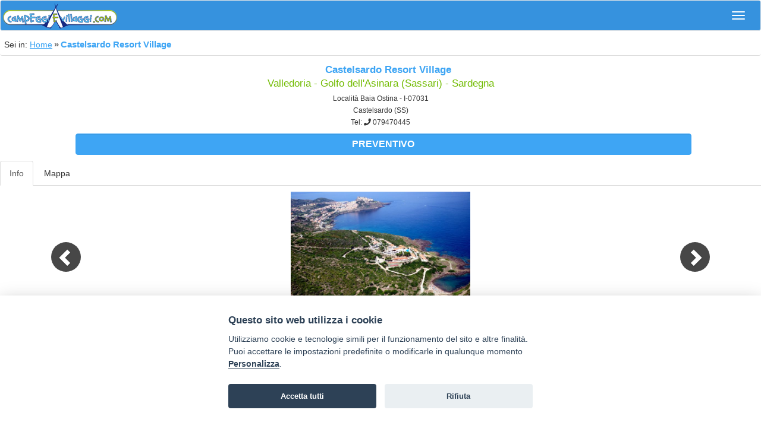

--- FILE ---
content_type: text/html; charset=UTF-8
request_url: https://m.campeggievillaggi.com/vacanze-sardegna/campeggi-villaggi/castelsardo-resort-village.htm
body_size: 18285
content:
<!DOCTYPE html>
<html>
    <head>
        <meta charset="utf-8" />
<meta http-equiv="X-UA-Compatible" content="IE=edge">
<title>Castelsardo Resort Village Valledoria Sardegna</title>
<meta name="Description" content="Il Castelsardo Resort Village &egrave; un complesso turistico recentemente ristrutturato, che sorge a 100 metri da una splendida spiaggetta di sabbia dorata, Ca ..." />
<meta name="viewport" content="width=device-width, initial-scale=1">
<link type="text/css" rel="stylesheet" href="/shared-css/bootstrap/default/bootstrap.min.css" />
<link type="text/css" rel="stylesheet" href="/shared-css/themes/sti/jquery-ui-1.9.2.custom.min.css?25062025175105" />
<link type="text/css" rel="stylesheet" href="/shared-css/fa/css/all.min.css" />
<link type="text/css" rel="stylesheet" href="/shared-css/scheda-booking-mobile.css?202508281053" />
<link type="text/css" rel="stylesheet" href="/shared-script/owl/assets/owl.carousel.min.css" />
<link type="text/css" rel="stylesheet" href="/shared-script/owl/assets/owl.theme.default.min.css" />
<link type="text/css" rel="stylesheet" href="/css/style.css?25062025175105" />
<!--[if IE]>
<script src="/shared-script/bootstrap/html5shiv.min.js"></script>
<script src="/shared-script/bootstrap/respond.min.js"></script>
<![endif]-->
<script type="text/javascript" src="/shared-script/jquery/jquery-1.11.2.min.js"></script>
<script type="text/javascript" src="/shared-script/jquery/jquery-ui-1.9.2.custom.min.js?202004271548"></script>
<script type="text/javascript" src="/shared-script/jquery/validation/jquery.validate.min.js"></script>
<script type="text/javascript" src="/shared-script/bootstrap/bootstrap.min.js"></script>
<script type="text/javascript" src="/shared-script/jquery/touchswipe/touchswipe.min.js"></script>
<script type="text/javascript" src="/shared-script/owl/owl.carousel.min.js"></script>

<script type="text/javascript" src="https://maps.googleapis.com/maps/api/js?key=AIzaSyCbLGcLh1msogPs4TDK7ggeYLtAOFQ9sus&v=3"></script>
<link rel="shortcut icon" href="/favicon.ico" />
<link rel="apple-touch-icon" sizes="72x72" href="/apple-touch-icon-72x72.png" />
<link rel="apple-touch-icon" sizes="114x114" href="/apple-touch-icon-114x114.png" />
<link rel="apple-touch-icon" sizes="144x144" href="/apple-touch-icon-144x144.png" />
<meta name="robots" content="NOINDEX" />
<meta property="og:image" content="https://www.campeggievillaggi.com/shared-images/strutture/5371/4/19893/19893.jpg" />
<meta property="og:image:type" content="image/jpeg">
<meta property="og:image:width" content="650">
<meta property="og:image:height" content="431">
<link rel="canonical" href="https://www.campeggievillaggi.com/vacanze-sardegna/campeggi-villaggi/castelsardo-resort-village.htm">
<script type="text/plain" data-cookiecategory="analytics" defer src="https://www.googletagmanager.com/gtag/js?id=G-5XCFBDL6W5"></script>
<script type="text/plain" data-cookiecategory="analytics" defer>window.dataLayer=window.dataLayer||[];function gtag(){dataLayer.push(arguments);}gtag("js",new Date());gtag("config","G-5XCFBDL6W5");</script>
<script type="application/javascript" src="https://plausible.io/js/script.hash.outbound-links.tagged-events.js" defer data-domain="campeggievillaggi.com"></script>
<script>window.plausible=window.plausible||function(){(window.plausible.q=window.plausible.q||[]).push(arguments)}</script>
<script>var App = {};</script>
<link type="text/css" rel="stylesheet"  href="/shared-css/cookieconsent.min.css?202506111747" />
<script>App.CookieBar = {"clid":"0704f9d133778f09c1d492ffa87fe24a","sid":"234","privacyPolicyUrl":"https:\/\/sviluppoturismoitalia.it\/privacy-policy\/","logo":"","cookie":{"necessary":[],"analytic":[],"functional":[]}};</script>
<script defer src="/shared-script/cookieconsent.min.js?202506111747"></script>
<script defer src="/shared-script/cookie-config.min.js?202506111747"></script>    </head>
    <body>
                <nav id="block_4349" class="b-navigation navbar navbar-default vertical-menu ">
    <div class="navbar-header ">
        <button type="button" class="navbar-toggle collapsed" data-toggle="collapse" data-target="#collapse_4349">
            <span class="sr-only">Navigazione</span>
            <span class="icon-bar"></span>
            <span class="icon-bar"></span>
            <span class="icon-bar"></span>
        </button>
                    <span class="navbar-brand"><a href="/"><img alt="logo" src="/img/logo.png" class="logo" width="200" height="50"/></a></span>
            </div>
    <div class="collapse navbar-collapse" id="collapse_4349">
        <ul class="nav navbar-nav">
                            <li><a  href="/"><span class="glyphicon glyphicon-chevron-right pull-right"></span><span class="glyphicon glyphicon-home pull-left"></span>&nbsp;&nbsp;Home</a></li>                                                            <li class="divider"></li><li><a  href="/vacanze-offerte/"><span class="glyphicon glyphicon-chevron-right pull-right"></span><span class="glyphicon glyphicon-euro pull-left"></span>&nbsp;&nbsp;Offerte</a></li>                                                                            <li class="divider"></li><li><a  href="/vacanza-con-il-cane.htm"><span class="glyphicon glyphicon-chevron-right pull-right"></span><span class="glyphicon glyphicon-heart pull-left"></span>&nbsp;&nbsp;Vacanza con il cane</a></li>                                                        <li class="divider"></li>
                <li class="dropdown">
                    <a href="#" class="dropdown-toggle" data-toggle="dropdown" role="button" aria-expanded="false"><span class="glyphicon glyphicon-map-marker pull-left"></span>&nbsp;&nbsp;Regioni<span class="glyphicon glyphicon-triangle-bottom pull-right"></a>
                    <ul class="dropdown-menu">
                                                    <li><a  href="/vacanze-abruzzo/" title="vacanze Abruzzo"><span class="glyphicon glyphicon-chevron-right pull-right"></span><span class="glyphicon glyphicon-map-marker pull-left"></span>&nbsp;&nbsp;Abruzzo</a></li>                                                    <li class="divider"></li><li><a  href="/vacanze-basilicata/" title="vacanze Basilicata"><span class="glyphicon glyphicon-chevron-right pull-right"></span><span class="glyphicon glyphicon-map-marker pull-left"></span>&nbsp;&nbsp;Basilicata</a></li>                                                    <li class="divider"></li><li><a  href="/vacanze-calabria/" title="vacanze Calabria"><span class="glyphicon glyphicon-chevron-right pull-right"></span><span class="glyphicon glyphicon-map-marker pull-left"></span>&nbsp;&nbsp;Calabria</a></li>                                                    <li class="divider"></li><li><a  href="/vacanze-campania/" title="vacanze Campania"><span class="glyphicon glyphicon-chevron-right pull-right"></span><span class="glyphicon glyphicon-map-marker pull-left"></span>&nbsp;&nbsp;Campania</a></li>                                                    <li class="divider"></li><li><a  href="/vacanze-emilia-romagna/" title="vacanze Emilia Romagna"><span class="glyphicon glyphicon-chevron-right pull-right"></span><span class="glyphicon glyphicon-map-marker pull-left"></span>&nbsp;&nbsp;Emilia Romagna</a></li>                                                    <li class="divider"></li><li><a  href="/vacanze-friuli-venezia-giulia/" title="vacanze Friuli Venezia Giulia"><span class="glyphicon glyphicon-chevron-right pull-right"></span><span class="glyphicon glyphicon-map-marker pull-left"></span>&nbsp;&nbsp;Friuli Venezia Giulia</a></li>                                                    <li class="divider"></li><li><a  href="/vacanze-lazio/" title="vacanze Lazio"><span class="glyphicon glyphicon-chevron-right pull-right"></span><span class="glyphicon glyphicon-map-marker pull-left"></span>&nbsp;&nbsp;Lazio</a></li>                                                    <li class="divider"></li><li><a  href="/vacanze-liguria/" title="vacanze Liguria"><span class="glyphicon glyphicon-chevron-right pull-right"></span><span class="glyphicon glyphicon-map-marker pull-left"></span>&nbsp;&nbsp;Liguria</a></li>                                                    <li class="divider"></li><li><a  href="/vacanze-lombardia/" title="vacanze Lombardia"><span class="glyphicon glyphicon-chevron-right pull-right"></span><span class="glyphicon glyphicon-map-marker pull-left"></span>&nbsp;&nbsp;Lombardia</a></li>                                                    <li class="divider"></li><li><a  href="/vacanze-marche/" title="vacanze Marche"><span class="glyphicon glyphicon-chevron-right pull-right"></span><span class="glyphicon glyphicon-map-marker pull-left"></span>&nbsp;&nbsp;Marche</a></li>                                                    <li class="divider"></li><li><a  href="/vacanze-molise/" title="vacanze Molise"><span class="glyphicon glyphicon-chevron-right pull-right"></span><span class="glyphicon glyphicon-map-marker pull-left"></span>&nbsp;&nbsp;Molise</a></li>                                                    <li class="divider"></li><li><a  href="/vacanze-piemonte/" title="vacanze Piemonte"><span class="glyphicon glyphicon-chevron-right pull-right"></span><span class="glyphicon glyphicon-map-marker pull-left"></span>&nbsp;&nbsp;Piemonte</a></li>                                                    <li class="divider"></li><li><a  href="/vacanze-puglia/" title="vacanze Puglia"><span class="glyphicon glyphicon-chevron-right pull-right"></span><span class="glyphicon glyphicon-map-marker pull-left"></span>&nbsp;&nbsp;Puglia</a></li>                                                    <li class="divider"></li><li><a  href="/vacanze-sardegna/" title="vacanze Sardegna"><span class="glyphicon glyphicon-chevron-right pull-right"></span><span class="glyphicon glyphicon-map-marker pull-left"></span>&nbsp;&nbsp;Sardegna</a></li>                                                    <li class="divider"></li><li><a  href="/vacanze-sicilia/" title="vacanze Sicilia"><span class="glyphicon glyphicon-chevron-right pull-right"></span><span class="glyphicon glyphicon-map-marker pull-left"></span>&nbsp;&nbsp;Sicilia</a></li>                                                    <li class="divider"></li><li><a  href="/vacanze-toscana/" title="vacanze Toscana"><span class="glyphicon glyphicon-chevron-right pull-right"></span><span class="glyphicon glyphicon-map-marker pull-left"></span>&nbsp;&nbsp;Toscana</a></li>                                                    <li class="divider"></li><li><a  href="/vacanze-trentino-alto-adige/" title="vacanze Trentino Alto Adige"><span class="glyphicon glyphicon-chevron-right pull-right"></span><span class="glyphicon glyphicon-map-marker pull-left"></span>&nbsp;&nbsp;Trentino Alto Adige</a></li>                                                    <li class="divider"></li><li><a  href="/vacanze-umbria/" title="vacanze Umbria"><span class="glyphicon glyphicon-chevron-right pull-right"></span><span class="glyphicon glyphicon-map-marker pull-left"></span>&nbsp;&nbsp;Umbria</a></li>                                                    <li class="divider"></li><li><a  href="/vacanze-valle-aosta/" title="vacanze Valle d'Aosta"><span class="glyphicon glyphicon-chevron-right pull-right"></span><span class="glyphicon glyphicon-map-marker pull-left"></span>&nbsp;&nbsp;Valle d'Aosta</a></li>                                                    <li class="divider"></li><li><a  href="/vacanze-veneto/" title="vacanze Veneto"><span class="glyphicon glyphicon-chevron-right pull-right"></span><span class="glyphicon glyphicon-map-marker pull-left"></span>&nbsp;&nbsp;Veneto</a></li>                                            </ul>
                </li>
                                                        </ul>
    </div>
</nav>
<script>
$(function(){
    var navigation = $('.b-navigation')
    var dropdown = navigation.find('.dropdown');
    // ADD SLIDEDOWN ANIMATION TO DROPDOWN //
    dropdown.on('show.bs.dropdown', function(e){
      $(this).find('.dropdown-menu').first().stop(true, true).slideDown(500);
    });

    // ADD SLIDEUP ANIMATION TO DROPDOWN //
    dropdown.on('hide.bs.dropdown', function(e){
      e.preventDefault();
      $(this).find('.dropdown-menu').first().stop(true, true).slideUp(300, function(){
        $(this).parent().removeClass('open');
      });
    });
})
</script>        <ol id="block-4361" class="block b-breadcrumb breadcrumb">
<li>Sei in:&nbsp;</li><li><a href="/" title="pagina Home">Home</a></li><li class="active">Castelsardo Resort Village</li></ol>
                                                                                                        <div id="block-4359" class="b-struct-page container-fluid">
    <div id="top-page"></div>
    <h1 class="text-primary"><strong>Castelsardo Resort Village <span class="nowrap"><span class="stelle">&nbsp;&nbsp;<span class="nw-icon-27x27 nw-icon-27x27-star"></span><span class="nw-icon-27x27 nw-icon-27x27-star"></span><span class="nw-icon-27x27 nw-icon-27x27-star"></span><span class="nw-icon-27x27 nw-icon-27x27-star"></span></span></span></strong></h1><h2 class="text-secondary">Valledoria  - Golfo dell'Asinara (Sassari) - Sardegna</h2><div class="text-center" id="struct-address"><small>Località Baia Ostina - I-07031<br /> Castelsardo (SS)</small></div><div class="text-center"><small><span class="tel-label">Tel: </span><a href="tel:079470445" class="property-tel"><i class="fas fa-phone"></i> <span class="numbers">079470445</span></a> </small></div><img id="b-struct-page-tracking" src="/adi.php?stid=5371" width="1" height="1" border="0" alt="tracking" /><div class="row"><div class="col-xs-offset-1 col-xs-10"><a class="btn btn-primary form-control spaced text-uppercase" href="#richiedi-preventivo" title="richiedi un preventivo">Preventivo</a></div></div>    <div class="row" class="page-body">
            <div role="tabpanel">
            <!-- tabs -->
            <ul class="nav nav-tabs" role="tablist">
                <li class="text-center perc-33 active" role="presentation"><a href="#b-struct-page-info" aria-controls="b-struct-page-info" role="tab" data-toggle="tab">Info</a></li>
                                                <li class="text-center perc-33" role="presentation"><a href="#b-struct-page-map" aria-controls="b-struct-page-map" role="tab" data-toggle="tab">Mappa</a></li>
                            </ul>
            <!-- Tabs panels -->
            <div class="tab-content">
                <div role="tabpanel" class="tab-pane active" id="b-struct-page-info">
                <div id="carousel-struct-page" class="carousel slide" data-ride="carousel" data-interval="false">
    <div class="carousel-inner" role="listbox">
    <div class="item  active"><img src="/shared-images/strutture/5371/4/19893/19893.jpg" alt="Vista aerea di una costa collinare con un villaggio e un mare blu." height="400"/><div class="carousel-caption">1/35</div></div><div class="item "><img src="/shared-images/strutture/5371/4/19981/19981.jpg" alt="Una piscina a sfioro con vista sul mare, circondata da lettini e ombrelloni blu." height="400"/><div class="carousel-caption">2/35</div></div><div class="item "><img src="/shared-images/strutture/5371/4/19991/19991.jpg" alt="Una piscina affollata vicino al mare, con persone che si divertono in acqua." height="400"/><div class="carousel-caption">3/35</div></div><div class="item "><img src="/shared-images/strutture/5371/4/22523/22523.jpg" alt="Tre persone con attrezzatura subacquea in una piscina azzurra, una persona sta assistendo le altre." height="400"/><div class="carousel-caption">4/35</div></div><div class="item "><img src="/shared-images/strutture/5371/4/22520/22520.jpg" alt="Acqua cristallina con sfumature turchesi circondata da rocce." height="400"/><div class="carousel-caption">5/35</div></div><div class="item "><img src="/shared-images/strutture/5371/4/19964/19964.jpg" alt="Un'affollata piscina all'aperto con persone che giocano con palloncini colorati, vista mare." height="400"/><div class="carousel-caption">6/35</div></div><div class="item "><img src="/shared-images/strutture/5371/4/19856/19856.jpg" alt="Vista aerea di un villaggio turistico vicino a una cala." height="400"/><div class="carousel-caption">7/35</div></div><div class="item "><img src="/shared-images/strutture/5371/4/19863/19863.jpg" alt="Vista aerea di un resort con tetti rossi vicino alla costa rocciosa e mare blu." height="400"/><div class="carousel-caption">8/35</div></div><div class="item "><img src="/shared-images/strutture/5371/4/19897/19897.jpg" alt="Paesaggio costiero collinare con edifici colorati vicino al mare." height="400"/><div class="carousel-caption">9/35</div></div><div class="item "><img src="/shared-images/strutture/5371/4/19933/19933.jpg" alt="Carni in cottura su spiedi, all'aperto, sopra un fuoco." height="400"/><div class="carousel-caption">10/35</div></div><div class="item "><img src="/shared-images/strutture/5371/4/19959/19959.jpg" alt="Spiaggia con ombrelloni rossi e bianchi, persone rilassate vicino ad una collina verde." height="400"/><div class="carousel-caption">11/35</div></div><div class="item "><img src="/shared-images/strutture/5371/4/19961/19961.jpg" alt="Piccola spiaggia con persone in acqua e vegetazione verde intorno." height="400"/><div class="carousel-caption">12/35</div></div><div class="item "><img src="/shared-images/strutture/5371/4/19962/19962.jpg" alt="Un sentiero ombreggiato con vista su una spiaggia nascosta tra gli alberi e il mare blu." height="400"/><div class="carousel-caption">13/35</div></div><div class="item "><img src="/shared-images/strutture/5371/4/19990/19990.jpg" alt="Tavoli apparecchiati per cena in una sala illuminata dalla luce del tramonto." height="400"/><div class="carousel-caption">14/35</div></div><div class="item "><img src="/shared-images/strutture/5371/4/19963/19963.jpg" alt="Vista notturna di una cittadella illuminata su una collina che si riflette nell'acqua." height="400"/><div class="carousel-caption">15/35</div></div><div class="item "><img src="/shared-images/strutture/5371/4/22518/22518.jpg" alt="Vista aerea di una struttura turistica con piscine, edifici e costa." height="400"/><div class="carousel-caption">16/35</div></div><div class="item "><img src="/shared-images/strutture/5371/4/22519/22519.jpg" alt="Complesso di abitazioni immerse nel verde su un pendio collinare." height="400"/><div class="carousel-caption">17/35</div></div><div class="item "><img src="/shared-images/strutture/5371/4/22522/22522.jpg" alt="Persone in piedi su piattaforme in una piscina, alcune indossano costumi a tema carte da gioco." height="400"/><div class="carousel-caption">18/35</div></div><div class="item "><img src="/shared-images/strutture/5371/4/29988/29988.jpg" alt="Festa in piscina con palloncini colorati." height="400"/><div class="carousel-caption">19/35</div></div><div class="item "><img src="/shared-images/strutture/5371/4/22524/22524.jpg" alt="Piscina con piattaforme rotonde e ombrelloni arancioni, affacciata sul mare." height="400"/><div class="carousel-caption">20/35</div></div><div class="item "><img src="/shared-images/strutture/5371/4/22526/22526.jpg" alt="Una terrazza con vista sul mare e due piscine all'aperto, circondate da sedie a sdraio colorate." height="400"/><div class="carousel-caption">21/35</div></div><div class="item "><img src="/shared-images/strutture/5371/4/19952/19952.jpg" alt="Interno con tende blu, tavolino e sedie su un balcone affacciato sul mare." height="400"/><div class="carousel-caption">22/35</div></div><div class="item "><img src="/shared-images/strutture/5371/4/19950/19950.jpg" alt="Camera d'albergo con letto matrimoniale, decorazioni floreali e un vassoio." height="400"/><div class="carousel-caption">23/35</div></div><div class="item "><img src="/shared-images/strutture/5371/4/19903/19903.jpg" alt="Camera da letto semplice con letto matrimoniale, finestra vista mare." height="400"/><div class="carousel-caption">24/35</div></div><div class="item "><img src="/shared-images/strutture/5371/4/29993/29993.jpg" alt="Camera da letto con letto matrimoniale e vista mare." height="400"/><div class="carousel-caption">25/35</div></div><div class="item "><img src="/shared-images/strutture/5371/4/29985/29985.jpg" alt="Stanza con letto e terrazza vista mare." height="400"/><div class="carousel-caption">26/35</div></div><div class="item "><img src="/shared-images/strutture/5371/4/29991/29991.jpg" alt="Bagno con doccia e lavabo moderni." height="400"/><div class="carousel-caption">27/35</div></div><div class="item "><img src="/shared-images/strutture/5371/4/29989/29989.jpg" alt="Ragazzo gioca a tennis vicino al mare." height="400"/><div class="carousel-caption">28/35</div></div><div class="item "><img src="/shared-images/strutture/5371/4/29986/29986.jpg" alt="Persona in kayak su acqua calma." height="400"/><div class="carousel-caption">29/35</div></div><div class="item "><img src="/shared-images/strutture/5371/4/29987/29987.jpg" alt="Due ragazzi giocano a beach volley sulla spiaggia." height="400"/><div class="carousel-caption">30/35</div></div><div class="item "><img src="/shared-images/strutture/5371/4/29990/29990.jpg" alt="Spiaggia vista tra alberi e colline rocciose." height="400"/><div class="carousel-caption">31/35</div></div><div class="item "><img src="/shared-images/strutture/5371/4/29992/29992.jpg" alt="Baia con spiaggia sabbiosa vista dall'alto." height="400"/><div class="carousel-caption">32/35</div></div><div class="item "><img src="/shared-images/strutture/5371/4/22521/22521.jpg" alt="Piccola baia con spiaggia sabbiosa, circondata da colline rocciose e vegetazione." height="400"/><div class="carousel-caption">33/35</div></div><div class="item "><img src="/shared-images/strutture/5371/4/22525/22525.jpg" alt="Baia tranquilla con acqua turchese e scogli." height="400"/><div class="carousel-caption">34/35</div></div><div class="item "><img src="/shared-images/strutture/5371/4/29994/29994.jpg" alt="Vista aerea di una spiaggia con ombrelloni arancioni." height="400"/><div class="carousel-caption">35/35</div></div>    </div>
    <a class="left carousel-control" href="#carousel-struct-page" role="button" data-slide="prev">
        <span class="glyphicon glyphicon-chevron-left" aria-hidden="true"></span>
        <span class="sr-only">Previous</span>
    </a>
    <a class="right carousel-control" href="#carousel-struct-page" role="button" data-slide="next">
        <span class="glyphicon glyphicon-chevron-right" aria-hidden="true"></span>
        <span class="sr-only">Next</span>
    </a>
</div>
<div class="panel panel-body">
    <div id="short-text">Il Castelsardo Resort Village &egrave; un complesso turistico recentemente ristrutturato, che sorge a 100 metri da una splendida spiaggetta di sabbia dorata, Cala Ostina, dotata di ombrelloni e lettini a disposizione degli ospiti del villaggio. La struttura propone accoglienti <a class="text-primary" href="#" id="read-more">...Continua</a></div>
    <div id="long-text"><p>Il Castelsardo Resort Village &egrave; un complesso turistico recentemente ristrutturato, che sorge a 100 metri da una splendida spiaggetta di <strong>sabbia dorata</strong>, <strong>Cala Ostina</strong>, dotata di ombrelloni e lettini a disposizione degli ospiti del villaggio. La struttura propone accoglienti <strong>bungalow</strong> climatizzati, ben accessoriati e dotati di tv e balcone o veranda esterna, con incantevole vista mare. Il ristorante del villaggio delizier&agrave; gli ospiti con i migliori piatti della cucina locale e specialit&agrave; nazionali, mentre il team di animazione proporr&agrave; spettacoli, balli di gruppo e attivit&agrave; sportive. Oltre a ci&ograve;, numerosi servizi rendono il Castelsardo il luogo ideale per vacanze in famiglia, all&rsquo;insegna del comfort: piscina per adulti e bambini, due bar, boutique, parcheggio privato, area wi-fi in reception.Partendo dal villaggio, si possono fare escursioni verso localit&agrave; e zone della Sardegna rinomate per la loro bellezza: la <strong>Costa Smeralda</strong>, Stintino, <strong>La Maddalena</strong>, Caprera, il <strong>Parco Naturale dell' Asinara</strong>&hellip;</p> <a class="text-primary" href="#" id="read-less">Riduci</a></div>
</div><div class="other-info panel panel-default">
            <div class="collapse-head big115">
            <a class="caret-switch collapsed other-info-head" data-toggle="collapse" href="#collapse_struct_info_serives" aria-expanded="false" aria-controls="collapse_struct_info_serives">
                <span class="pull-left">
                    <span class="caret"></span>
                    <span class="caret-up"></span>
                </span>
                servizi            </a>
        </div>
        <div id="collapse_struct_info_serives" class="panel-collapse collapse in" role="tabpanel" aria-expanded="false">
            <div id="serives" class="panel-body">
                <div class="feature"><h4 class="feature-title"><span class="nw-icon-33x33 nw-icon-service"></span><span>Servizi generali</span></h4><div class="feature-text">cena tipica sarda una volta alla settimana da giugno a settembre, spiaggia attrezzata, servizio navetta gratuito, bazar</div></div><div class="feature"><h4 class="feature-title"><span class="nw-icon-33x33 nw-icon-payment-service"></span><span>Servizi a pagamento</span></h4><div class="feature-text">noleggio di biciclette con pedalata assistita, già disponibili in struttura. E' possibile prenotare il noleggio di auto e moto direttamente in struttura, su richiesta.  </div></div><div class="feature"><h4 class="feature-title"><span class="nw-icon-33x33 nw-icon-entertainment"></span><span>Intrattenimento</span></h4><div class="feature-text">animazione da metà maggio a metà settembre, baby club, spazio giochi per i bambini all'aperto e all'interno, teatro, sala giochi, gonfiabili</div></div><div class="feature"><h4 class="feature-title"><span class="nw-icon-33x33 nw-icon-sport"></span><span>Sport e benessere</span></h4><div class="feature-text">bocce, fitness, acqua gym, canoa, nuoto, spinning, e kick boxing, prove ed esercitazioni di sub gratuite in piscina, a pagamento si offrono corsi di ogni livello con rilascio brevetti, centro diving, ping pong</div></div><div class="feature"><h4 class="feature-title"><span class="nw-icon-33x33 nw-icon-lang"></span><span>Lingue parlate</span></h4><div class="feature-text">informazione non disponibile</div></div><div class="feature"><h4 class="feature-title"><span class="nw-icon-33x33 nw-icon-creditcard"></span><span>Sistemi di pagamento</span></h4><div class="feature-text">informazione non disponibile</div></div>            </div>
        </div>
            <div class="collapse-head big115">
            <a class="caret-switch collapsed other-info-head" data-toggle="collapse" href="#collapse_struct_info_conditions" aria-expanded="false" aria-controls="collapse_struct_info_conditions">
                <span class="pull-left">
                    <span class="caret"></span>
                    <span class="caret-up"></span>
                </span>
                condizioni            </a>
        </div>
        <div id="collapse_struct_info_conditions" class="panel-collapse collapse " role="tabpanel" aria-expanded="false">
            <div id="conditions" class="panel-body">
                <div class="feature"><h4 class="feature-title"><span>Animali ammessi</span></h4><div class="feature-text">SI</div></div><div class="feature"><h4 class="feature-title"><span>Barbecue consentito</span></h4><div class="feature-text">NO</div></div><div class="feature"><h4 class="feature-title"><span>Piazzole prenotabili</span></h4><div class="feature-text">NO</div></div><div class="feature"><h4 class="feature-title"><span>Arrivo</span></h4><div class="feature-text">dalle ore 17.00 alle ore 20.00</div></div><div class="feature"><h4 class="feature-title"><span>Partenza</span></h4><div class="feature-text">entro le ore 10.00</div></div><div class="feature"><h4 class="feature-title"><span>Modalità di prenotazione e Condizioni di cancellazione</span></h4><div class="feature-text">informazione non disponibile</div></div>            </div>
        </div>
            <div class="collapse-head big115">
            <a class="caret-switch collapsed other-info-head" data-toggle="collapse" href="#collapse_struct_info_additional-info" aria-expanded="false" aria-controls="collapse_struct_info_additional-info">
                <span class="pull-left">
                    <span class="caret"></span>
                    <span class="caret-up"></span>
                </span>
                informazioni aggiuntive            </a>
        </div>
        <div id="collapse_struct_info_additional-info" class="panel-collapse collapse " role="tabpanel" aria-expanded="false">
            <div id="additional-info" class="panel-body">
                <div class="feature"><h4 class="feature-title"><span>Tipo costa</span></h4><div class="feature-text">sabbia</div></div><div class="feature"><h4 class="feature-title"><span>Superficie struttura</span></h4><div class="feature-text">informazione non disponibile</div></div><div class="feature"><h4 class="feature-title"><span>Persone ospitabili</span></h4><div class="feature-text">300</div></div><div class="feature"><h4 class="feature-title"><span>Altezza sul livello del mare</span></h4><div class="feature-text">0 mt</div></div><div class="feature"><h4 class="feature-title"><span>Distanza dalla spiaggia</span></h4><div class="feature-text">200 mt</div></div><div class="feature"><h4 class="feature-title"><span>Distanza dal centro città</span></h4><div class="feature-text">2 km</div></div><div class="feature"><h4 class="feature-title"><span>Distanza dalla stazione</span></h4><div class="feature-text">0 km</div></div><div class="feature"><h4 class="feature-title"><span>Distanza dall'autostrada</span></h4><div class="feature-text">0 km</div></div><div class="feature"><h4 class="feature-title"><span>Distanza dall'aeroporto</span></h4><div class="feature-text">70 km  (Fertilia, Alghero)</div></div><div class="feature"><h4 class="feature-title"><span>Codice nazionale</span></h4><div class="feature-text">informazione non disponibile</div></div><div class="feature"><h4 class="feature-title"><span>Codice regionale</span></h4><div class="feature-text">informazione non disponibile</div></div>            </div>
        </div>
            <div class="collapse-head big115">
            <a class="caret-switch collapsed other-info-head" data-toggle="collapse" href="#collapse_struct_info_sistemazioni" aria-expanded="false" aria-controls="collapse_struct_info_sistemazioni">
                <span class="pull-left">
                    <span class="caret"></span>
                    <span class="caret-up"></span>
                </span>
                sistemazioni            </a>
        </div>
        <div id="collapse_struct_info_sistemazioni" class="panel-collapse collapse " role="tabpanel" aria-expanded="false">
            <div id="sistemazioni" class="panel-body">
                <div class="feature"><h4 class="feature-title"><span>Alloggi</span></h4><div class="feature-text"><p>Tutte le stanze del&nbsp;Castelsardo Resort Village&nbsp;offrono:<br />aria condizionata indipendente,&nbsp;televisore lcd,&nbsp;frigo bar, bagno privato, asciugacapelli, set di cortesia, terrazzo o verandina, una splendida&nbsp;vista sul mare.</p>
<p>Le camere comfort sono state completamente ristrutturate.</p></div></div><div class="feature"><h4 class="feature-title"><span>Piazzole</span></h4><div class="feature-text">informazione non disponibile</div></div>            </div>
        </div>
    </div>                </div>
                                                <div role="tabpanel" class="tab-pane" id="b-struct-page-map">
                    <div class="map"><img style="margin:0 auto;display:block;" src="/shared-images/spinner/spinner-300x300.gif" width="300" height="300" border="0" alt="Caricamento..." /></div>
<div class="container-fluid text-center directions-input ">
    <span class="text-primary"><strong>Indicazioni stradali</strong> per Castelsardo Resort Village</span>
    <form method="post">
        <div class="form-group row">
            <div class="col-xs-12">
                <label class="" for="start-address">Partenza:</label>
                <input id="start-address" type="text" class="form-control" placeholder="Esempio: via Ugo Foscolo Bologna" />
            </div>
            <div class="col-xs-offset-1 col-xs-10">
                <br /><input class="btn btn-primary" id="bt-calc-route" type="submit" value="Ottieni indicazioni" style="text-transform:uppercase;" />
            </div>
        </div>
    </form>
</div>
<div class="directions-results"></div>
                </div>
                            </div>
        </div>
        <div class="ask-quote" id="richiedi-preventivo"><div class="panel panel-default"><div class="panel-heading text-center big115"><strong>Richiedi un preventivo</strong></div><div class="panel-body"><form id="request-quote-form" method="post" action="/preventivi/richiedi-preventivo-standard" accept-charset="utf-8"><div style="display:none;"><input type="hidden" name="_method" value="POST" /></div><noscript><div class="ui-state-error ui-corner-all" style="text-align:center;font-size:1.2em;text-transform:uppercase;font-weight:bold;">ATTENZIONE: stai utilizzando un browser con javascript disattivato.<br /> Per utilizzare questo modulo devi attivare javascript!</div></noscript><div class="spinner ui-helper-hidden ui-widget-overlay"></div><div class="nw-error-message ui-corner-all"></div><input type="hidden" name="data[struct_id]" value="5371" id="struct_id" /><input type="hidden" name="data[site_id]" value="234" id="site_id" /><input type="hidden" name="data[remote_addr]" value="18.118.185.136" id="remote_addr" /><input type="hidden" name="data[from_mobile]" value="1" id="from_mobile" /><input type="hidden" name="data[origin_code]" id="origin_code" /><div class="form-group"><label for="treatment_id"><b>*</b> seleziona il trattamento desiderato: </label><select name="data[treatment_id]" class="form-control" id="treatment_id">
<option value=""></option>
<option value="3">MEZZA PENSIONE</option>
<option value="4">PENSIONE COMPLETA</option>
<option value="1">RESIDENCE</option>
</select><em class="error-text" id="err_treatment_id"></em></div><div class="row"><div class="form-group col-xs-6 col-6"><label for="start_date"><b>*</b> data arrivo: </label><div class="input-group"><input name="data[start_date]" type="text" id="start_date" maxlength="10" readonly="readonly" class="datepicker form-control" /><div class="input-group-addon expanded bt-calendar"><span class="addon-adjacent glyphicon glyphicon-calendar"></span></div></div><em class="error-text" id="err_start_date"></em></div><div class="form-group col-xs-6 col-6"><label for="end_date"><b>*</b> data partenza: </label><div class="input-group"><input name="data[end_date]" type="text" id="end_date" maxlength="10" readonly="readonly" class="datepicker form-control" /><div class="input-group-addon expanded bt-calendar"><span class="addon-adjacent glyphicon glyphicon-calendar"></span></div></div><em class="error-text" id="err_end_date"></em></div><div class="form-group col-xs-6 col-6"><label for="num_adult"><b>*</b> adulti: </label><select name="data[num_adult]" class="form-control" id="num_adult">
<option value="1">1</option>
<option value="2" selected="selected">2</option>
<option value="3">3</option>
<option value="4">4</option>
<option value="5">5</option>
<option value="6">6</option>
<option value="7">7</option>
<option value="8">8</option>
</select><em class="error-text" id="err_num_adult"></em></div><div class="form-group col-xs-6 col-6"><label for="num_child"><b>*</b> bambini: </label><select name="data[num_child]" class="form-control" id="num_child">
<option value="0" selected="selected">0</option>
<option value="1">1</option>
<option value="2">2</option>
<option value="3">3</option>
<option value="4">4</option>
<option value="5">5</option>
<option value="6">6</option>
</select><em class="error-text" id="err_num_child"></em></div></div><div class="row"><input name="data[child_age]" type="text" id="child_age" class="ui-helper-hidden" aria-label="anni bambini" aria-hidden="true" /><div id="child_ages" class="col-xs-12  col-12 ui-helper-hidden"><label for="child_age">anni bambini il giorno di arrivo: </label><div id="ages" class="row"></div><em class="error-text" id="err_child_age"></em></div></div><div class="row"><div class="form-group col-xs-6 col-6"><label for="first_name"><b>*</b> nome:</label><input name="data[first_name]" type="text" maxlength="40" class="form-control" id="first_name" /><em class="error-text" id="err_first_name"></em></div><div class="form-group col-xs-6 col-6"><label for="last_name"><b>*</b> cognome:</label><input name="data[last_name]" type="text" maxlength="40" class="form-control" id="last_name" /><em class="error-text" id="err_last_name"></em></div><div class="form-group col-xs-6 col-6"><label for="sender_email"><b>*</b> indirizzo e-mail: </label><input name="data[sender_email]" type="text" maxlength="100" class="form-control" id="sender_email" /><em class="error-text" id="err_sender_email"></em></div><div class="form-group col-xs-6 col-6"><label for="sender_tel"><b>*</b> telefono: </label><input name="data[sender_tel]" type="text" maxlength="15" class="form-control" id="sender_tel" /><em class="error-text" id="err_sender_tel"></em></div><div class="form-group col-xs-12 col-12"><label for="discount_code">codice promo (facoltativo): </label><input name="data[discount_code]" type="text" maxlength="20" class="form-control" style="text-transform:uppercase" id="discount_code" /><em class="error-text" id="err_discount_code"></em></div></div><div class="form-group"><label for="message">messaggio (facoltativo):</label><textarea name="data[message]" rows="4" class="form-control" cols="30" id="message" ></textarea><em class="error-text" id="err_message"></em></div><div class="input checkbox" style="padding:0;"><label><input type="hidden" name="data[subscribe_newsletter]" id="subscribe_newsletter_" value="0" /><input type="checkbox" name="data[subscribe_newsletter]" value="1" id="subscribe_newsletter" /><strong class="newsletter">voglio ricevere la newsletter con le offerte</strong><em class="error-text" id="err_subscribe_newsletter"></em></div><div class="checkbox"><label><input type="hidden" name="data[small_pet]" id="pets_" value="0" /><input type="checkbox" name="data[small_pet]" id="pets" value="1" /><span>ho intenzione di portare animali domestici</span> <em class="error-text" id="err_small_pet"></em></div><div class="form-group" style="display:none;margin:0;padding-left:15px" id="pet_notes_container"><label for="pet_notes"><b>*</b> tipologia e taglia degli animali:</label><textarea name="data[pet_notes]" rows="3" class="form-control" cols="30" id="pet_notes" ></textarea><em class="error-text" id="err_pet_notes"></em></div><div class="checkbox"><label><input type="checkbox" name="data[privacy]" value="1" id="privacy" /><span>ho letto e accettato l’<a target="_blank" href="https://www.sviluppoturismoitalia.it/privacy-policy/" class="privacy">informativa sulla privacy</a></span><em class="error-text" id="err_privacy"></em></div><div class="form-group"><input class="form-control btn btn-primary" type="submit" value="invia" /></div></form></div></div></div>    </div>
</div>
<script>
App.RequestQuoteForm = {"minDate":"18-01-2026","maxDate":"18-01-2027","bootstrap":3};
$.datepicker.regional.it={closeText:"Chiudi",prevText:"Precedente",nextText:"Successivo",currentText:"Oggi",monthNames:["Gennaio","Febbraio","Marzo","Aprile","Maggio","Giugno","Luglio","Agosto","Settembre","Ottobre","Novembre","Dicembre"],monthNamesShort:["Gen","Feb","Mar","Apr","Mag","Giu","Lug","Ago","Set","Ott","Nov","Dic"],dayNames:["Domenica","Luned&#236","Marted&#236","Mercoled&#236","Gioved&#236","Venerd&#236","Sabato"],dayNamesShort:["Dom","Lun","Mar","Mer","Gio","Ven","Sab"],dayNamesMin:["Do","Lu","Ma","Me","Gi","Ve","Sa"],weekHeader:"Sm",dateFormat:"dd/mm/yy",firstDay:1,isRTL:!1,showMonthAfterYear:!1,yearSuffix:""};$.extend($.validator.messages,{required:"obbligatorio",remote:"controlla questo campo",email:"email non valida",url:"url non valido",date:"data non valida",number:"inserire un numero valido.",digits:"solo numeri",equalTo:"il valore non corrisponde",maxlength:$.validator.format("massimo {0} caratteri."),minlength:$.validator.format("deve essere almeno {0} caratteri"),rangelength:$.validator.format("deve essere lungo tra {0} e {1} caratteri"),range:$.validator.format("deve essere compreso tra {0} e {1}"),max:$.validator.format("deve essere minore o uguale a {0}"),min:$.validator.format("deve essere maggiore o uguale a {0}"),dateBirthITA:"inserire una data di nascita valida",strictlen:$.format("deve essere di {0} caratteri"),inlist:"valore non ammesso",emptyChildAge:"specificare et\xe0 bambini",maxChildAge:"bambini max {0} anni",maxPeople:"questo alloggio non pu\xf2 ospitare il numero di persone selezionato",minPeople:"minimo {0} persone in questo alloggio",telephone:"minimo {0} cifre, massimo {1}",alphanumeric:"deve contenere solo numeri e/o lettere"});$.validator.addMethod("childAges",function(a,e){var t,d=!0,o=$("#child_ages .age");for(i=0;i<o.length;++i){if(""==(t=o.get(i).value)){$.validator.messages.childAges=$.validator.messages.emptyChildAge,d=!1;break}if(parseInt(t)>=18){$.validator.messages.childAges=$.validator.format($.validator.messages.maxChildAge,17),d=!1;break}}return d}),$.validator.addMethod("telephone",function(a,e){var t=RegExp("^\\d{8,15}$"),d=this.optional(e)||t.test(a);return d||($.validator.messages.telephone=$.validator.format($.validator.messages.telephone,8,15)),d}),$.validator.addMethod("alphanumeric",function(a,e){return this.optional(e)||/^\w+$/i.test(a)});App.RequestQuoteForm&&function(e){e=$.extend({},{formId:"request-quote-form",enableValidate:!0,bootstrap:4,minDate:null,maxDate:null,scrollOffset:0},e);var t=$("#"+e.formId),a=t.parent(),n="col-N";function i(t){$("html,body").animate({scrollTop:t.offset().top+e.scrollOffset},800)}3==e.bootstrap&&(n="col-xs-N");var r={changeMonth:!0,changeYear:!0,minDate:e.minDate,maxDate:e.maxDate,dateFormat:"dd-mm-yy"},d=function(e){if(8!=e.which&&0!=e.which&&(e.which<48||e.which>57))return!1};$.datepicker.setDefaults($.datepicker.regional.it),t.find('input[type="submit"]').end().submit(function(){return e.enableValidate&&!t.valid()?(i(a),t.find(".nw-error-message").html("correggere gli errori indicati").addClass("ui-state-error").stop(!0,!0).effect("pulsate",{duration:2e3,times:4}),!1):(t.find(".spinner").show(),$.post(t.attr("action"),t.find(":input").serialize(),function(e){if(e.debug&&$("#debug").html(e.debug),e.status<0)t.find(".nw-error-message").addClass("ui-widget ui-state-error ui-corner-all").html(e.msg).effect("pulsate",{duration:2e3}),t.find("em").empty(),e.data&&$.each(e.data,function(e,a){t.find("#err_"+e).html($.isArray(a)?a[0]:a).show()});else{var n='<div id="quote-request-thanks-message" class="ui-widget ui-state-highlight ui-corner-all nw-thanks-message">'+e.msg+"</div>";t.replaceWith(n),i(a)}t.find(".spinner").hide()},"json"),!1)}),t.find("#start_date").datepicker($.extend({onSelect:function(a,n){e.enableValidate&&$(this).next().next().empty(),setTimeout(function(){t.find("#end_date").datepicker("show")},30)}},r)),t.find("#end_date").datepicker($.extend({onSelect:function(t,a){e.enableValidate&&$(this).next().next().empty()},beforeShow:function(e){return{minDate:t.find("#start_date").datepicker("getDate")}}},r)),t.find("#start_date, #end_date").closest(".input-group").find(".bt-calendar").on("click",function(){$(this).closest(".input-group").find(".datepicker").datepicker("show")}),t.find("#num_child").change(function(){var e=parseInt($(this).val()),a=t.find("#ages"),i=a.find("select"),r=e-i.length;if(r<0)for(var d=r;d<0;++d)a.find("select:last").parent().remove();else if(r>0)for(var s=[0,1,2,3,4,5,6,7,8,9,10,11,12,13,14,15,16,17],d=0;d<r;++d){for(var l='<option value="">--</option>',o=0;o<s.length;o++)l+='<option value="'+s[o]+'">'+s[o]+"</option>";a.append('<div class="age-field form-group '+n.replace("N",4)+'"><label for="child_age_'+(i.length+d+1)+'" class="sr-only">et\xe0 bambino '+(i.length+d+1)+'</label><select name="data[child_age][]" id="child_age_'+(i.length+d+1)+'" class="form-control input-sm age">'+l+"</select></div>")}return 0==e?a.parent().hide():a.parent().show(),!1}),t.find("#pets").on("click",function(){var e=$(this).is(":checked"),a=t.find("#pet_notes_container");e?a.slideDown().find(":input").focus():a.slideUp()}),$(document).on("keypress","#sender_tel",d),e.enableValidate&&(t.validate({onfocusout:!1,errorClass:"error-text",errorElement:"em",errorPlacement:function(e,t){t.hasClass("hasDatepicker")||"checkbox"==t.attr("type")?e.insertAfter(t.next()):t.attr("name").indexOf("[child_age]")>0?t.next().append(e):e.insertAfter(t)},rules:{"data[treatment_id]":{required:!0},"data[start_date]":{required:!0,maxlength:10},"data[end_date]":{required:!0,maxlength:10},"data[num_adult]":{required:!0},"data[num_child]":{required:!0},"data[child_age]":{childAges:{depends:function(e){return parseInt(t.find("#num_child").val())>0}}},"data[first_name]":{required:!0,maxlength:40},"data[last_name]":{required:!0,maxlength:40},"data[sender_tel]":{required:!0,telephone:!0},"data[sender_email]":{required:{depends:function(){return $(this).val($.trim($(this).val())),!0}},maxlength:100,email:!0},"data[pet_notes]":{required:{depends:function(e){return t.find("#pets").is(":checked")}}},"data[discount_code]":{required:!1,alphanumeric:!0},"data[privacy]":{required:!0}},messages:{"data[privacy]":"devi accettare l'informativa sulla privacy"}}),$(document).on("change",".age",function(){$(this).parent().parent().nextAll("em:visible").empty()}))}(App.RequestQuoteForm||{});</script>
<script type="text/javascript">
var $data = {"struct_id":"5371","struct_replica_id":"5371","struct_name":"Castelsardo Resort Village","struct_stars":"4","struct_address":"Localit\u00e0 Baia Ostina","struct_postal_code":"07031","struct_city":"Castelsardo","etqi":"7.5","reviews_count":"2302","price_level":"\u20ac\u20ac","struct_tel":"079470445","struct_tel_inv":null,"struct_whatsapp_tel":null,"struct_site_url":"http:\/\/castelsardoresort.it","struct_active":"1","struct_lat":"40.915561","struct_lng":"8.736598","struct_entry_page":"0","struct_new_page":"0","region_name":"Sardegna","region_url_key":"sardegna","province_name":"Sassari","province_abbr":"SS","province_url_key":"sassari","struct_locality":"Valledoria","locality_url_key":"valledoria","struct_zone":"Golfo dell'Asinara","struct_info_pets":"1","struct_info_pets_notes":null,"struct_info_description":"<p>Il Castelsardo Resort Village &egrave; un complesso turistico recentemente ristrutturato, che sorge a 100 metri da una splendida spiaggetta di <strong>sabbia dorata<\/strong>, <strong>Cala Ostina<\/strong>, dotata di ombrelloni e lettini a disposizione degli ospiti del villaggio. La struttura propone accoglienti <strong>bungalow<\/strong> climatizzati, ben accessoriati e dotati di tv e balcone o veranda esterna, con incantevole vista mare. Il ristorante del villaggio delizier&agrave; gli ospiti con i migliori piatti della cucina locale e specialit&agrave; nazionali, mentre il team di animazione proporr&agrave; spettacoli, balli di gruppo e attivit&agrave; sportive. Oltre a ci&ograve;, numerosi servizi rendono il Castelsardo il luogo ideale per vacanze in famiglia, all&rsquo;insegna del comfort: piscina per adulti e bambini, due bar, boutique, parcheggio privato, area wi-fi in reception.Partendo dal villaggio, si possono fare escursioni verso localit&agrave; e zone della Sardegna rinomate per la loro bellezza: la <strong>Costa Smeralda<\/strong>, Stintino, <strong>La Maddalena<\/strong>, Caprera, il <strong>Parco Naturale dell' Asinara<\/strong>&hellip;<\/p>","struct_info_check_in":"dalle ore 17.00 alle ore 20.00","struct_info_check_out":"entro le ore 10.00","struct_info_cancel_conditions":null,"ristorante":"0","ristorante_asporto":"0","pizzeria":"0","bar":"0","supermercato":"0","box_bancomat":"0","bagni_disabili":"0","lavanderia":"0","stireria":"0","nursery":"0","parcheggio_custodito":"0","animazione_stranieri":"0","animazione_indoor":"0","discoteca_outdoor":"0","discoteca_indoor":"0","mini_club":"0","jr_club":"0","cinema":"0","sala_tv":"0","piscina":"0","piscina_bambini":"0","palestra":"0","jacuzzi":"0","canoa":"0","tennis":"0","calcetto":"0","volley":"0","sport_acquatici":"0","inglese":"0","tedesco":"0","francese":"0","olandese":"0","spagnolo":"0","american_express":"0","diners_club":"0","master_card":"0","visa":"0","bancomat":"0","num_persone":"300","superficie":null,"altezza_slm":"0","dist_spiaggia":"200","dist_centro":"2","dist_aeroporto":"70","dist_aeroporto_desc":"Fertilia, Alghero","dist_autostrada":"0","dist_stazione":"0","tipo_costa":"sabbia","frigorifero":"0","biciclette":"0","bombole":"0","biancheria_letto":"0","biancheria_bagno":"0","altri_servizi":"cena tipica sarda una volta alla settimana da giugno a settembre, spiaggia attrezzata, servizio navetta gratuito, bazar","altre_noleggio":"noleggio di biciclette con pedalata assistita, gi\u00e0 disponibili in struttura. E' possibile prenotare il noleggio di auto e moto direttamente in struttura, su richiesta. \u00a0","altro_intrattenimento":"animazione da met\u00e0 maggio a met\u00e0 settembre, baby club, spazio giochi per i bambini all'aperto e all'interno, teatro, sala giochi, gonfiabili","altri_sport":"bocce, fitness, acqua gym, canoa, nuoto, spinning, e kick boxing, prove ed esercitazioni di sub gratuite in piscina, a pagamento si offrono corsi di ogni livello con rilascio brevetti, centro diving, ping pong","altro_pagamento":null,"alloggi_altro":"<p>Tutte le stanze del&nbsp;Castelsardo Resort Village&nbsp;offrono:<br \/>aria condizionata indipendente,&nbsp;televisore lcd,&nbsp;frigo bar, bagno privato, asciugacapelli, set di cortesia, terrazzo o verandina, una splendida&nbsp;vista sul mare.<\/p>\r\n<p>Le camere comfort sono state completamente ristrutturate.<\/p>","piazzole_altro":null,"altre_regole":null,"barbecue":"0","piazzole_prenotabili":"0","enable_site_url":"0","enable_tel":"1","cin_code":null,"cir_code":null,"photos":[{"id":"19893","struct_id":"5371","gallery_id":"4","file_name":"19893.jpg","width":"650","height":"431","title":null,"alt_text":"Vista aerea di una costa collinare con un villaggio e un mare blu.","photo_url":"\/shared-images\/strutture\/5371\/4\/19893\/19893.jpg","thumb_url":"\/shared-images\/strutture\/5371\/4\/19893\/thumb-19893.jpg"},{"id":"19981","struct_id":"5371","gallery_id":"4","file_name":"19981.jpg","width":"435","height":"650","title":null,"alt_text":"Una piscina a sfioro con vista sul mare, circondata da lettini e ombrelloni blu.","photo_url":"\/shared-images\/strutture\/5371\/4\/19981\/19981.jpg","thumb_url":"\/shared-images\/strutture\/5371\/4\/19981\/thumb-19981.jpg"},{"id":"19991","struct_id":"5371","gallery_id":"4","file_name":"19991.jpg","width":"650","height":"432","title":null,"alt_text":"Una piscina affollata vicino al mare, con persone che si divertono in acqua.","photo_url":"\/shared-images\/strutture\/5371\/4\/19991\/19991.jpg","thumb_url":"\/shared-images\/strutture\/5371\/4\/19991\/thumb-19991.jpg"},{"id":"22523","struct_id":"5371","gallery_id":"4","file_name":"22523.jpg","width":"561","height":"450","title":null,"alt_text":"Tre persone con attrezzatura subacquea in una piscina azzurra, una persona sta assistendo le altre.","photo_url":"\/shared-images\/strutture\/5371\/4\/22523\/22523.jpg","thumb_url":"\/shared-images\/strutture\/5371\/4\/22523\/thumb-22523.jpg"},{"id":"22520","struct_id":"5371","gallery_id":"4","file_name":"22520.jpg","width":"600","height":"450","title":null,"alt_text":"Acqua cristallina con sfumature turchesi circondata da rocce.","photo_url":"\/shared-images\/strutture\/5371\/4\/22520\/22520.jpg","thumb_url":"\/shared-images\/strutture\/5371\/4\/22520\/thumb-22520.jpg"},{"id":"19964","struct_id":"5371","gallery_id":"4","file_name":"19964.jpg","width":"650","height":"433","title":null,"alt_text":"Un'affollata piscina all'aperto con persone che giocano con palloncini colorati, vista mare.","photo_url":"\/shared-images\/strutture\/5371\/4\/19964\/19964.jpg","thumb_url":"\/shared-images\/strutture\/5371\/4\/19964\/thumb-19964.jpg"},{"id":"19856","struct_id":"5371","gallery_id":"4","file_name":"19856.jpg","width":"650","height":"431","title":null,"alt_text":"Vista aerea di un villaggio turistico vicino a una cala.","photo_url":"\/shared-images\/strutture\/5371\/4\/19856\/19856.jpg","thumb_url":"\/shared-images\/strutture\/5371\/4\/19856\/thumb-19856.jpg"},{"id":"19863","struct_id":"5371","gallery_id":"4","file_name":"19863.jpg","width":"650","height":"431","title":null,"alt_text":"Vista aerea di un resort con tetti rossi vicino alla costa rocciosa e mare blu.","photo_url":"\/shared-images\/strutture\/5371\/4\/19863\/19863.jpg","thumb_url":"\/shared-images\/strutture\/5371\/4\/19863\/thumb-19863.jpg"},{"id":"19897","struct_id":"5371","gallery_id":"4","file_name":"19897.jpg","width":"650","height":"431","title":null,"alt_text":"Paesaggio costiero collinare con edifici colorati vicino al mare.","photo_url":"\/shared-images\/strutture\/5371\/4\/19897\/19897.jpg","thumb_url":"\/shared-images\/strutture\/5371\/4\/19897\/thumb-19897.jpg"},{"id":"19933","struct_id":"5371","gallery_id":"4","file_name":"19933.jpg","width":"650","height":"433","title":null,"alt_text":"Carni in cottura su spiedi, all'aperto, sopra un fuoco.","photo_url":"\/shared-images\/strutture\/5371\/4\/19933\/19933.jpg","thumb_url":"\/shared-images\/strutture\/5371\/4\/19933\/thumb-19933.jpg"},{"id":"19959","struct_id":"5371","gallery_id":"4","file_name":"19959.jpg","width":"650","height":"316","title":null,"alt_text":"Spiaggia con ombrelloni rossi e bianchi, persone rilassate vicino ad una collina verde.","photo_url":"\/shared-images\/strutture\/5371\/4\/19959\/19959.jpg","thumb_url":"\/shared-images\/strutture\/5371\/4\/19959\/thumb-19959.jpg"},{"id":"19961","struct_id":"5371","gallery_id":"4","file_name":"19961.jpg","width":"650","height":"432","title":null,"alt_text":"Piccola spiaggia con persone in acqua e vegetazione verde intorno.","photo_url":"\/shared-images\/strutture\/5371\/4\/19961\/19961.jpg","thumb_url":"\/shared-images\/strutture\/5371\/4\/19961\/thumb-19961.jpg"},{"id":"19962","struct_id":"5371","gallery_id":"4","file_name":"19962.jpg","width":"650","height":"432","title":null,"alt_text":"Un sentiero ombreggiato con vista su una spiaggia nascosta tra gli alberi e il mare blu.","photo_url":"\/shared-images\/strutture\/5371\/4\/19962\/19962.jpg","thumb_url":"\/shared-images\/strutture\/5371\/4\/19962\/thumb-19962.jpg"},{"id":"19990","struct_id":"5371","gallery_id":"4","file_name":"19990.jpg","width":"650","height":"432","title":null,"alt_text":"Tavoli apparecchiati per cena in una sala illuminata dalla luce del tramonto.","photo_url":"\/shared-images\/strutture\/5371\/4\/19990\/19990.jpg","thumb_url":"\/shared-images\/strutture\/5371\/4\/19990\/thumb-19990.jpg"},{"id":"19963","struct_id":"5371","gallery_id":"4","file_name":"19963.jpg","width":"650","height":"433","title":null,"alt_text":"Vista notturna di una cittadella illuminata su una collina che si riflette nell'acqua.","photo_url":"\/shared-images\/strutture\/5371\/4\/19963\/19963.jpg","thumb_url":"\/shared-images\/strutture\/5371\/4\/19963\/thumb-19963.jpg"},{"id":"22518","struct_id":"5371","gallery_id":"4","file_name":"22518.jpg","width":"650","height":"331","title":null,"alt_text":"Vista aerea di una struttura turistica con piscine, edifici e costa.","photo_url":"\/shared-images\/strutture\/5371\/4\/22518\/22518.jpg","thumb_url":"\/shared-images\/strutture\/5371\/4\/22518\/thumb-22518.jpg"},{"id":"22519","struct_id":"5371","gallery_id":"4","file_name":"22519.jpg","width":"650","height":"331","title":null,"alt_text":"Complesso di abitazioni immerse nel verde su un pendio collinare.","photo_url":"\/shared-images\/strutture\/5371\/4\/22519\/22519.jpg","thumb_url":"\/shared-images\/strutture\/5371\/4\/22519\/thumb-22519.jpg"},{"id":"22522","struct_id":"5371","gallery_id":"4","file_name":"22522.jpg","width":"650","height":"365","title":null,"alt_text":"Persone in piedi su piattaforme in una piscina, alcune indossano costumi a tema carte da gioco.","photo_url":"\/shared-images\/strutture\/5371\/4\/22522\/22522.jpg","thumb_url":"\/shared-images\/strutture\/5371\/4\/22522\/thumb-22522.jpg"},{"id":"29988","struct_id":"5371","gallery_id":"4","file_name":"29988.jpg","width":"650","height":"432","title":null,"alt_text":"Festa in piscina con palloncini colorati.","photo_url":"\/shared-images\/strutture\/5371\/4\/29988\/29988.jpg","thumb_url":"\/shared-images\/strutture\/5371\/4\/29988\/thumb-29988.jpg"},{"id":"22524","struct_id":"5371","gallery_id":"4","file_name":"22524.jpg","width":"650","height":"435","title":null,"alt_text":"Piscina con piattaforme rotonde e ombrelloni arancioni, affacciata sul mare.","photo_url":"\/shared-images\/strutture\/5371\/4\/22524\/22524.jpg","thumb_url":"\/shared-images\/strutture\/5371\/4\/22524\/thumb-22524.jpg"},{"id":"22526","struct_id":"5371","gallery_id":"4","file_name":"22526.jpg","width":"650","height":"344","title":null,"alt_text":"Una terrazza con vista sul mare e due piscine all'aperto, circondate da sedie a sdraio colorate.","photo_url":"\/shared-images\/strutture\/5371\/4\/22526\/22526.jpg","thumb_url":"\/shared-images\/strutture\/5371\/4\/22526\/thumb-22526.jpg"},{"id":"19952","struct_id":"5371","gallery_id":"4","file_name":"19952.jpg","width":"450","height":"627","title":null,"alt_text":"Interno con tende blu, tavolino e sedie su un balcone affacciato sul mare.","photo_url":"\/shared-images\/strutture\/5371\/4\/19952\/19952.jpg","thumb_url":"\/shared-images\/strutture\/5371\/4\/19952\/thumb-19952.jpg"},{"id":"19950","struct_id":"5371","gallery_id":"4","file_name":"19950.jpg","width":"650","height":"433","title":null,"alt_text":"Camera d'albergo con letto matrimoniale, decorazioni floreali e un vassoio.","photo_url":"\/shared-images\/strutture\/5371\/4\/19950\/19950.jpg","thumb_url":"\/shared-images\/strutture\/5371\/4\/19950\/thumb-19950.jpg"},{"id":"19903","struct_id":"5371","gallery_id":"4","file_name":"19903.jpg","width":"650","height":"433","title":null,"alt_text":"Camera da letto semplice con letto matrimoniale, finestra vista mare.","photo_url":"\/shared-images\/strutture\/5371\/4\/19903\/19903.jpg","thumb_url":"\/shared-images\/strutture\/5371\/4\/19903\/thumb-19903.jpg"},{"id":"29993","struct_id":"5371","gallery_id":"4","file_name":"29993.jpg","width":"650","height":"433","title":null,"alt_text":"Camera da letto con letto matrimoniale e vista mare.","photo_url":"\/shared-images\/strutture\/5371\/4\/29993\/29993.jpg","thumb_url":"\/shared-images\/strutture\/5371\/4\/29993\/thumb-29993.jpg"},{"id":"29985","struct_id":"5371","gallery_id":"4","file_name":"29985.jpg","width":"434","height":"650","title":null,"alt_text":"Stanza con letto e terrazza vista mare.","photo_url":"\/shared-images\/strutture\/5371\/4\/29985\/29985.jpg","thumb_url":"\/shared-images\/strutture\/5371\/4\/29985\/thumb-29985.jpg"},{"id":"29991","struct_id":"5371","gallery_id":"4","file_name":"29991.jpg","width":"650","height":"432","title":null,"alt_text":"Bagno con doccia e lavabo moderni.","photo_url":"\/shared-images\/strutture\/5371\/4\/29991\/29991.jpg","thumb_url":"\/shared-images\/strutture\/5371\/4\/29991\/thumb-29991.jpg"},{"id":"29989","struct_id":"5371","gallery_id":"4","file_name":"29989.jpg","width":"650","height":"432","title":null,"alt_text":"Ragazzo gioca a tennis vicino al mare.","photo_url":"\/shared-images\/strutture\/5371\/4\/29989\/29989.jpg","thumb_url":"\/shared-images\/strutture\/5371\/4\/29989\/thumb-29989.jpg"},{"id":"29986","struct_id":"5371","gallery_id":"4","file_name":"29986.jpg","width":"650","height":"432","title":null,"alt_text":"Persona in kayak su acqua calma.","photo_url":"\/shared-images\/strutture\/5371\/4\/29986\/29986.jpg","thumb_url":"\/shared-images\/strutture\/5371\/4\/29986\/thumb-29986.jpg"},{"id":"29987","struct_id":"5371","gallery_id":"4","file_name":"29987.jpg","width":"433","height":"650","title":null,"alt_text":"Due ragazzi giocano a beach volley sulla spiaggia.","photo_url":"\/shared-images\/strutture\/5371\/4\/29987\/29987.jpg","thumb_url":"\/shared-images\/strutture\/5371\/4\/29987\/thumb-29987.jpg"},{"id":"29990","struct_id":"5371","gallery_id":"4","file_name":"29990.jpg","width":"650","height":"432","title":null,"alt_text":"Spiaggia vista tra alberi e colline rocciose.","photo_url":"\/shared-images\/strutture\/5371\/4\/29990\/29990.jpg","thumb_url":"\/shared-images\/strutture\/5371\/4\/29990\/thumb-29990.jpg"},{"id":"29992","struct_id":"5371","gallery_id":"4","file_name":"29992.jpg","width":"650","height":"433","title":null,"alt_text":"Baia con spiaggia sabbiosa vista dall'alto.","photo_url":"\/shared-images\/strutture\/5371\/4\/29992\/29992.jpg","thumb_url":"\/shared-images\/strutture\/5371\/4\/29992\/thumb-29992.jpg"},{"id":"22521","struct_id":"5371","gallery_id":"4","file_name":"22521.jpg","width":"600","height":"450","title":null,"alt_text":"Piccola baia con spiaggia sabbiosa, circondata da colline rocciose e vegetazione.","photo_url":"\/shared-images\/strutture\/5371\/4\/22521\/22521.jpg","thumb_url":"\/shared-images\/strutture\/5371\/4\/22521\/thumb-22521.jpg"},{"id":"22525","struct_id":"5371","gallery_id":"4","file_name":"22525.jpg","width":"591","height":"450","title":null,"alt_text":"Baia tranquilla con acqua turchese e scogli.","photo_url":"\/shared-images\/strutture\/5371\/4\/22525\/22525.jpg","thumb_url":"\/shared-images\/strutture\/5371\/4\/22525\/thumb-22525.jpg"},{"id":"29994","struct_id":"5371","gallery_id":"4","file_name":"29994.jpg","width":"650","height":"432","title":null,"alt_text":"Vista aerea di una spiaggia con ombrelloni arancioni.","photo_url":"\/shared-images\/strutture\/5371\/4\/29994\/29994.jpg","thumb_url":"\/shared-images\/strutture\/5371\/4\/29994\/thumb-29994.jpg"}],"offers":[],"facilities":[],"etqi_text":"Buono"};
$(document).ready(function(){
    /*Testi*/
    $("#read-more").click(function(){
       $("#long-text").show();
       $("#short-text").hide();
       return false;
    });
    $("#read-less").click(function(){
       $("#long-text").hide();
       $("#short-text").show();
       return false;
    });
    /*Carousel*/
    $(".carousel").swipe({
      swipeLeft:function(event, direction, distance, duration, fingerCount) {
        $(this).carousel('next');
      },
      swipeRight:function(event, direction, distance, duration, fingerCount) {
        $(this).carousel('prev');
      }
    });
    /*offerte*/
    var offers = $('#offers');
    offers.dialog = offers.find('.offer-dialog').dialog({
        modal:true,
        title:'Dettagli Offerta',
        width:'100%',
        autoOpen:false,
        buttons:{
            'CHIUDI':function(){
                $(this).dialog('close');
                return false;
            }
        }
    });
    offers.find('.toggle-detail').click(function(){
        var $t = $(this), offDesc = $t.closest('.item').find('.description').html();
        offers.dialog.html(offDesc).dialog('option','position',{my:'center center',at:'center center',of:$t}).dialog('open');
        return false;
    });
    //offers.find('.btn').tooltip();
    /*mappa*/
    var map = $('#b-struct-page-map');
    map.inited = false;
    map.init = function(data) {
        google.maps.visualRefresh = true;
        var $t = $(this);
        var directionsService = new google.maps.DirectionsService();
        var directionsDisplay = new google.maps.DirectionsRenderer();
        var structCoords = new google.maps.LatLng(parseFloat(data['struct_lat']),parseFloat(data['struct_lng']));
        var mapOptions = {
            center:structCoords,
            scrollwheel: false,
            //zoom:13,
            zoom:9,
            draggable:false,
            mapTypeId:google.maps.MapTypeId.ROADMAP,
            styles:[{
                featureType:"poi",
                elementType:"labels",
                stylers:[
                      {visibility:"off"}
                ]
            }]
        };
        var gmap = new google.maps.Map($t.find('.map').get(0),mapOptions);
        var marker = new google.maps.Marker({position:structCoords,map:gmap,title:data['struct_name']});
        var infowindow = new google.maps.InfoWindow({maxWidth:500,content:
            '<div>'+
                '<strong>'+data['struct_name']+'</strong><br />'+
                data['struct_address']+' - '+data['struct_postal_code']+' - '+data['struct_city']+' ('+data['province_abbr']+')'+
            '</div>'
        });
        var calcRoute = function() {
            var start = $t.find('#start-address').val();
            if($.trim(start)==''){
                $('<div class="ui-state-error" style="text-align:center;padding:20px;"><b>Specificare indirizzo o città di partenza!!!</b></div>').dialog({
                    height:150,
                    modal:true,
                    title:'Attenzione!!!',
                    buttons:{
                        'OK':function(){
                            $(this).dialog('destroy');
                        }
                    },
                    close:function(){
                        $(this).dialog('destroy');
                    }
                });
            }
            else {
                var request = {
                    origin: start,
                    destination: structCoords,
                    travelMode: google.maps.TravelMode.DRIVING
                };
                directionsService.route(request, function(response, status) {
                    if (status == google.maps.DirectionsStatus.OK) {
                        directionsDisplay.setDirections(response);
                    }
                });
            }
        };
        google.maps.event.addListener(marker, 'click', function() {
            infowindow.open(gmap,marker);
        });
        directionsDisplay.setMap(gmap);
        directionsDisplay.setPanel($t.find('.directions-results').get(0));
        //$t.find('#bt-calc-route').button(); //Conflitto ui - bootstrap
        $t.find('form').submit(function(){
            calcRoute();
            return false;
        });
        this.inited = true;
        this.gmap = gmap;
    };
    map.refresh = function(){
        google.maps.event.trigger(this.gmap,'resize');
    };
    /*tabs*/
    $('a[data-toggle="tab"]').on('shown.bs.tab', function (e) {
        $('.carousel').carousel();
        var target = $(e.target).attr("href");
        switch(target){
            case "#b-struct-page-map":
                if(!map.inited) {
                    map.init($data);
                }
                map.refresh();
            break;
        }
        e.target // newly activated tab
        e.relatedTarget // previous active tab
    });
});
</script><script>
App.StructPageCommon = {"stid":"5371"};
;if(App.StructPageCommon){!function(a){$('a.property-tel').on('click',function(){$.post('/adt.php?what=te&stid='+a.stid)});$('a.property-whatsapp').on('click',function(){$.post('/adt.php?what=wa&stid='+a.stid)});$('a.property-website').on('click',function(){$.post('/adt.php?what=ws&stid='+a.stid)})}(App.StructPageCommon)}</script>                        <div id="block-4356" class="block b-subscriber panel panel-default">
    <div class="panel-heading text-center block-title">Iscriviti per ricevere Super Offerte!</div>    <div class="form-wrapper">
        <form method="post" role="form" class="panel-body">
            <div class="nw-spinner ui-widget-overlay ui-helper-hidden"></div>
            <div class="form-group">
                <label for="subscriber_email" class="sr-only">La tua email</label>
                <input class="form-control input-lg" type="email" id="subscriber_email" name="data[Subscriber][subscriber_email]" placeholder="Inserisci la tua email" value=""  autocomplete="off" />
                <em id="err_subscriber_email" class="control-label"></em>
            </div>
            <div class="form-group checkbox">
                <label>
                    <input type="hidden" name="data[Subscriber][agree_privacy]" value="0" /><input type="checkbox" name="data[Subscriber][agree_privacy]" value="1" />                    acconsento al trattamento dei <a href="https://sviluppoturismoitalia.it/privacy-policy/" target="_blank" rel="nofollow noopener" class="privacy-policy"><strong>dati personali</strong></a>
                </label>
                <em id="err_agree_privacy" class="control-label"></em>
            </div>
            <div class="form-group s-message">
              <input name="data[Subscriber][message]" value="" type="text" autocomplete="off" aria-label="subscriber_message" aria-hidden="true" tabindex="-1" />
            </div>
            <button type="submit" class="btn btn-primary btn-full btn-lg form-control"><i class="fas fa-chevron-right pull-right"></i>Iscriviti</button>
        </form>
    </div>
    <div id="newsletter-info" class="ui-helper-hidden" style="font-size:1.1em">
    <h4 class="privacy-title">Informativa per il servizio newsletter</h4>
<div class="scrollable-content">
    <p>
        I Titolari del trattamento dei dati forniti dall’interessato per l’iscrizione al servizio newsletter ed alle comunicazioni promozionali con contenuto commerciale, HELLO VACANZE S.r.l. con sede in Via Andrea Costa, 2 – 63822 Porto San Giorgio (FM) e SVILUPPO TURISMO ITALIA S.r.l. unipersonale con sede in Via Andrea Costa, 2 – 63822 Porto San Giorgio (FM) forniscono le seguenti informazioni circa il trattamento di tali dati.<br />
        Ai sensi dell’art 13 del Regolamento UE 2016/679 ("Regolamento") desideriamo informarLa che i Suoi dati personali, liberamente conferiti, mediante la compilazione dei form predisposti saranno utilizzati per l’invio delle nostre comunicazioni.<br />
        La presente Informativa Privacy integra l’Informativa Privacy del nostro Sito web, alla quale rimandiamo per tutto quanto non qui dettagliato.<br />
        Il conferimento si rende necessario per l’iscrizione richiesta. Il mancato conferimento dei dati comporterà l’impossibilità di aderire al servizio.
    </p>
    <h4>Finalità del trattamento dei dati trattati</h4>
    <p>
        I dati personali forniti volontariamente dagli utenti saranno trattati esclusivamente per l’invio di mail contenenti offerte commerciali e, ove concesso, per l’analisi delle Sue scelte di consumo al fine di poterLa servire al meglio.
    </p>
    <h4>Chi tratterà i Suoi dati</h4>
    <p>
        Potranno venire a conoscenza di tali dati i soggetti autorizzati al trattamento di HELLO VACANZE S.r.l., preposti alla gestione del servizio newsletter, e di SVILUPPO TURISMO ITALIA S.r.l. unipersonale.<br />
        I Suoi dati saranno trattati con modalità manuali, informatiche e/o telematiche e non saranno né comunicati né diffusi ulteriormente a quanto specificato nella presente informativa.<br />
        Specifiche misure di sicurezza sono comunque sempre osservate per prevenire la perdita dei dati, usi illeciti o non corretti ed accessi non autorizzati.
    </p>
    <h4>Qual è la base giuridica del trattamento dei suoi dati?</h4>
    <p>
        I dati che ci fornisce per l’iscrizione alla newsletter vengono trattati in base al Suo consenso.
    </p>
    <h4>Come vengono trattati i suoi dati e per quanto tempo?</h4>
    <p>
        I dati personali sono trattati per l’invio delle comunicazioni a mezzo mail con strumenti automatizzati per il tempo strettamente necessario a conseguire gli scopi per cui sono stati raccolti.<br />
        I dati trattati per le finalità commerciali di cui alla presente informativa, saranno conservati fino all’eventuale revoca del Suo consenso al trattamento.<br />
        I dati trattati per le finalità di profilazione di cui alla presente informativa, saranno conservati fino all’eventuale revoca del Suo consenso al trattamento dei dati personali e comunque per non oltre cinque anni. Tale termine sarà automaticamente rinnovato ogni qualvolta Lei effettuerà una nuova prenotazione o una nuova richiesta preventivo.<br />
        In qualsiasi momento dall’adesione al servizio, Lei potrà interrompere gli invii delle stesse utilizzando l’apposita funzionalità, presente in ogni comunicazione e-mail.<br />
        Da quel momento in poi, non riceverà tale tipologia di comunicazioni a meno che non si proceda volontariamente ad una nuova iscrizione.<br />
        Al momento della revoca del consenso, anche se espresso precedentemente alla scadenza del termine di conservazione dei dati raccolti per tali finalità, gli stessi saranno automaticamente cancellati ovvero resi anonimi in modo permanente e la nostra Società potrà chiederLe di rinnovare, anticipatamente a tale revoca, il consenso al trattamento.
    </p>
    <h4>Come potrà esercitare i suoi diritti?</h4>
    <p>
        Potrà rivolgersi per e-mail agli indirizzi <img src="/shared-images/misc/mail-privacy-hello.png" style="vertical-align:middle" alt="" width="176" height="22"> o <img src="/shared-images/misc/mail-privacy-sti.png" style="vertical-align:middle" alt="" width="204" height="21">, per verificare i Suoi dati e farli integrare, aggiornare o rettificare e/o per esercitare gli altri diritti previsti dagli artt. da 15 a 22 del Regolamento.<br />
        In qualsiasi momento dall’adesione al servizio, Lei potrà interrompere gli invii delle stesse utilizzando l’apposita funzionalità, presente in ogni comunicazione e-mail.<br />
        Da quel momento in poi, non riceverà tale tipologia di comunicazioni a meno che non si proceda volontariamente ad una nuova iscrizione.<br />
        Per ogni ulteriore informazione in merito al trattamento dei Suoi dati la invitiamo a consultare <a href="https://sviluppoturismoitalia.it/privacy-policy/" target="_blank" rel="nofollow noopener"><strong>l'informativa completa presente nel nostro sito</strong></a>.
    </p>
</div>
</div>
<script>
App.Subscriber = {"selector":"#block-4356","formUrl":"?block_id=4356","spinner":".nw-spinner","modal":"jqueryui","enableMobileBar":"false"};
;if(App.Subscriber){!function(d){var e=$(d.selector),form=e.find('form'),spinner=form.find(d.spinner);info=e.find('#newsletter-info');form.on('submit',function(){spinner.show();$.getJSON(d.formUrl,form.find(':input').serialize(),function(c){if(c.status<0){form.find('em').empty();form.find('.form-group').removeClass('has-error');$.each(c.data,function(a,b){if(b){form.find('#err_'+a).html(b).parent().addClass('has-error')}})}else{form.html(c.msg)}spinner.hide()});return false});form.find('input').on('focus',function(){$(this).closest('.form-group').removeClass('has-error').find('em').empty()});if(d.modal=='jqueryui'){var f=$(window).width(),docHeight=$(window).height();info.dialog({autoOpen:false,modal:true,width:f<800?f:800,height:f<800?docHeight:600,title:'Informativa sulla privacy',buttons:{'CHIUDI':function(){$(this).dialog('close')}},close:function(){$('body').removeClass('noscroll')},open:function(){$('body').addClass('noscroll')}});form.find('a.privacy-policy').on('click',function(){info.dialog('open').scrollTop(0);return false})}}(App.Subscriber)}</script>
</div>        <div class="container-fluid area-secondary b-footer">
    <div class="row icons-foot">
        <div class="col-xs-4 text-center icon-foot">
            <a target="_blank" rel="nofollow" href="https://www.sviluppoturismoitalia.it/privacy-policy/">
                <span class="glyphicon glyphicon-warning-sign"></span><br>
                Privacy<br>policy
            </a>
        </div>
        <div class="col-xs-4 text-center icon-foot">
            <a target="_blank" rel="nofollow" href="https://www.sviluppoturismoitalia.it/avviso-legale/">
                <span class="glyphicon glyphicon-file"></span><br>
                Avviso<br>legale
            </a>
        </div>
        <div class="col-xs-4 text-center icon-foot">
            <a rel="nofollow" href="/invia/contatti.htm">
                <span class="glyphicon glyphicon-pencil"></span><br>
                Scrivici<br /> 
            </a>
        </div>
    </div>
    <div id="cookie-preferences" style="">
        <p class="text-center" style="padding:20px;margin:0;font-weight:bold;">
            <a href="#" data-cc="c-settings" class="cc-link" aria-haspopup="dialog">Preferenze cookie</a> 
        </p>
        <hr />
    </div>
    <p class="footer-info text-center">
        Copyright © 2008 <br />
        SVILUPPO TURISMO ITALIA S.r.L. unipersonale<br />
        P.IVA: 01665350433 - R.E.A. FM-195884
        Via A. Costa, 2 <br />
        63822 Porto San Giorgio (FM)
        <!-- br />Tel. 0734 677208 -->
    </p>
</div>    </body>
</html>